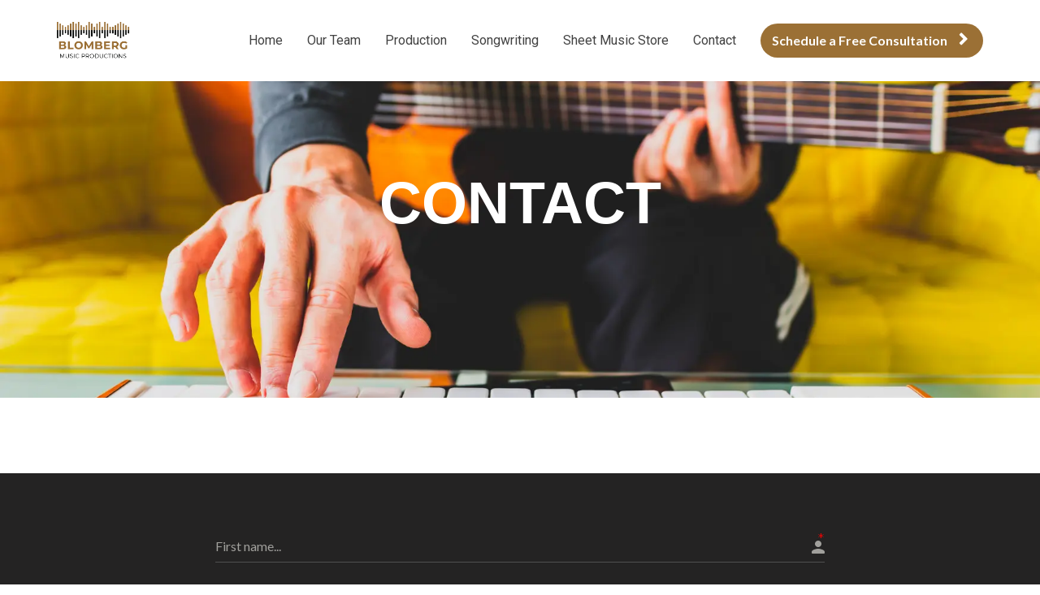

--- FILE ---
content_type: text/html; charset=UTF-8
request_url: https://www.blombergmusicproductions.com/Contact
body_size: 9211
content:
<!DOCTYPE html>
<html lang="en">
<head>
    <meta charset="UTF-8">
    <title>Our Team</title>
    <meta name="description" content="">
	<meta name="keywords" content="">
    <meta name="robots" content="index, follow">
    <link rel="shortcut icon" href="https://d11n7da8rpqbjy.cloudfront.net/blombergmusicpro/19151485_6089f4d71c6ca_BMP_Logo_1.png">
    <meta name="viewport" content="width=device-width, initial-scale=1.0">

    <meta name="author" content="">
    <meta property="og:title" content="">
    <meta property="og:description" content="">
    <meta property="og:image" content="">

    <!-- Font icons preconnect -->
    <link rel="preconnect" href="//app.kartra.com" crossorigin>
    <link rel="preconnect" href="//fonts.gstatic.com" crossorigin>
    <link rel="preconnect" href="//fonts.googleapis.com" crossorigin>
    <link rel="preconnect" href="//d2uolguxr56s4e.cloudfront.net" crossorigin>

    <link rel="dns-prefetch" href="//app.kartra.com">
    <link rel="dns-prefetch" href="//fonts.gstatic.com">
    <link rel="dns-prefetch" href="//fonts.googleapis.com">
    <link rel="dns-prefetch" href="//d2uolguxr56s4e.cloudfront.net">

    <!--
        Google fonts are computed and loaded on page build via save.js
        Individual stylesheets required are listed in /css/new/css/pages/skeleton.css
    -->

    <!--<link href="//d2uolguxr56s4e.cloudfront.net/internal/pages/css/skeleton.min.css" rel="stylesheet">-->
    <link type="text/css" rel="preload" href="https://fonts.googleapis.com/css?family=Roboto:300,300i,400,400i,600,600i,700,700i,900,900i|Lato:300,300i,400,400i,600,600i,700,700i,900,900i|Raleway:300,300i,400,400i,600,600i,700,700i,900,900i|Zilla+Slab:300,300i,400,400i,600,600i,700,700i,900,900i|Open+Sans:300,300i,400,400i,600,600i,700,700i,900,900i&display=swap" as="style" onload="this.onload=null;this.rel='stylesheet'"><link rel="stylesheet" href="//d2uolguxr56s4e.cloudfront.net/internal/pages/css/new_bootstrap.css">

    <link rel="preload" href="//d2uolguxr56s4e.cloudfront.net/internal/pages/css/kartra_components.css" as="style" onload="this.onload=null;this.rel='stylesheet'">
    <link rel="preload" href="//app.kartra.com/css/new/css/pages/font-awesome.css" as="style" onload="this.onload=null;this.rel='stylesheet'">

    <noscript>
        <link rel="stylesheet" href="//d2uolguxr56s4e.cloudfront.net/internal/pages/css/kartra_components.css">
        <link rel="stylesheet" href="//app.kartra.com/css/new/css/pages/font-awesome.css">
    <link type="text/css" rel="stylesheet" href="https://fonts.googleapis.com/css?family=Roboto:300,300i,400,400i,600,600i,700,700i,900,900i|Lato:300,300i,400,400i,600,600i,700,700i,900,900i|Raleway:300,300i,400,400i,600,600i,700,700i,900,900i|Zilla+Slab:300,300i,400,400i,600,600i,700,700i,900,900i|Open+Sans:300,300i,400,400i,600,600i,700,700i,900,900i&display=swap">
</noscript>
    
    <script>
        /*! loadCSS rel=preload polyfill. [c]2017 Filament Group, Inc. MIT License */
        (function(w){"use strict";if(!w.loadCSS){w.loadCSS=function(){}}var rp=loadCSS.relpreload={};rp.support=function(){var ret;try{ret=w.document.createElement("link").relList.supports("preload")}catch(e){ret=false}return function(){return ret}}();rp.bindMediaToggle=function(link){var finalMedia=link.media||"all";function enableStylesheet(){link.media=finalMedia}if(link.addEventListener){link.addEventListener("load",enableStylesheet)}else if(link.attachEvent){link.attachEvent("onload",enableStylesheet)}setTimeout(function(){link.rel="stylesheet";link.media="only x"});setTimeout(enableStylesheet,3e3)};rp.poly=function(){if(rp.support()){return}var links=w.document.getElementsByTagName("link");for(var i=0;i<links.length;i++){var link=links[i];if(link.rel==="preload"&&link.getAttribute("as")==="style"&&!link.getAttribute("data-loadcss")){link.setAttribute("data-loadcss",true);rp.bindMediaToggle(link)}}};if(!rp.support()){rp.poly();var run=w.setInterval(rp.poly,500);if(w.addEventListener){w.addEventListener("load",function(){rp.poly();w.clearInterval(run)})}else if(w.attachEvent){w.attachEvent("onload",function(){rp.poly();w.clearInterval(run)})}}if(typeof exports!=="undefined"){exports.loadCSS=loadCSS}else{w.loadCSS=loadCSS}})(typeof global!=="undefined"?global:this);

        window.global_id = 'sXBc20yJKMCp';
        window.secure_base_url = '//app.kartra.com/';
    </script>
    
    <!--headerIncludes-->
    <style>
    .overlay_builder {
        position: relative;
    }

    .kartra_optin_footer-poweredby > p {
        font-size: 12px;
        line-height: 130%;
        font-weight: 300;
        color: #333;
        margin-top: 0px;
        margin-bottom: 0px;
    }

	body.modal-open{
		overflow:hidden;
		overflow-x:;
	}

    
	#page_background_color
	{
		background-color:#ffffff;
	}
	body
	{
		background-color:#ffffff;
		
	}
	

    [data-effect] {
        visibility: hidden;
    }
    
    </style>
    <script>
        var google_analytics = null;
        
    </script>
    <script src="/js/build/front/pages/skeleton-above.js"></script>
<style id="pagesCustomCSS">.kartra_icon--giant.kartra_icon--negative-margin-left-big-tiny-important{
    margin-left: -15px !important;
}
.kartra_icon--negative-margin-left-like-tiny-important{
    margin-left: -7px !important;
}</style>
</head>
<body>

    <div style="height:0px;width:0px;opacity:0;position:fixed" class="js_kartra_trackable_object" data-kt-type="kartra_page_tracking" data-kt-value="sXBc20yJKMCp" data-kt-owner="8rx8aVBr">
    </div>
    <div id="page" class="page container-fluid">
        <div id="page_background_color" class="row">
<div class="content content--popup-overflow-visible dark" style="background-color: rgba(0, 0, 0, 0); padding: 0px;" id="_635a9ffedb61f">
        <div class="overflow_background_wrapper">
            <div class="background_changer background_changer--blur0" alt="" style="background-image: none; opacity: 1;"></div>
            <div class="background_changer_overlay" style="background-image: none;"></div>
        </div>
        <nav class="navbar navbar-inverse navbar-light navbar--md-sm-center">
            <div class="container nav-elem-wrapper nav-elem-wrapper--md-sm-flex nav-elem-wrapper--md-sm-vertical-center nav-elem-wrapper--md-sm-justify-content-space-between">
                <div class="navbar-header nav-elem-col">
                    <div data-component="image" href="javascript: void(0);">
                        <a href="https://app.kartra.com/redirect_to/?asset=page&amp;id=2pGXdFfCYsZa" class="toggle_pagelink" data-project-id="1" data-page-id="6" data-frame-id="_635a9ffedb61f" target="_parent"><picture><source type="image/webp" data-srcset="//d11n7da8rpqbjy.cloudfront.net/blombergmusicpro/19011415_1619192226eFVblumberg_logo.webp"></source><source type="image/png" data-srcset="//d11n7da8rpqbjy.cloudfront.net/blombergmusicpro/19011415_1619192226eFVblumberg_logo.png"></source><img class="kartra_image kartra_image--logo kartra_image--margin-bottom-none pull-left background_changer--blur0" src="[data-uri]" alt="" style="border-color: rgb(35, 82, 124); border-style: none; border-width: 0px; margin: 0px; opacity: 1; width: 89px; max-width: 100%; height: auto;" data-original="//d11n7da8rpqbjy.cloudfront.net/blombergmusicpro/19011415_1619192226eFVblumberg_logo.png"></picture></a>
                    </div>
                    <button type="button" class="navbar-toggle" data-toggle="collapse" data-target="#navbar_7r0ZhW1tfY" aria-expanded="true" aria-controls="navbar">
                        <span class="sr-only">Toggle navigation</span>
                        <span class="icon-bar"></span>
                        <span class="icon-bar"></span>
                        <span class="icon-bar"></span>
                    </button>
                </div>
                <div id="navbar_7r0ZhW1tfY" class="navbar-collapse nav-elem-col navbar-collapse--md-sm-padding-right-none js_kartra_component_holder collapse in" aria-expanded="true" style="">
                    <div class="navbar-collapse__inner navbar-collapse__inner--sm-padding-top-big-tiny navbar-collapse__inner--sm-padding-bottom-tiny navbar-collapse__inner--md-sm-vertical-center navbar-collapse__inner--md-sm-justify-content-end js_kartra_component_holder">
                        <ul class="nav navbar-nav navbar-right navbar-nav--md-padding-top-bottom-special-medium navbar-nav--sm-padding-top-bottom-big-tiny">
                            <li class="propClone">
                                <a class="nav__link--style-dark nav__link--style-one toggle_pagelink" href="https://app.kartra.com/redirect_to/?asset=page&amp;id=2pGXdFfCYsZa" data-color="rgb(66, 66, 66)" data-frame-id="_635a9ffedb61f" onmouseover="this.style.color='rgb(66, 66, 66)';" onmouseout="this.style.color='rgb(66, 66, 66)';" data-project-id="1" data-page-id="6" style="color: rgb(66, 66, 66); font-weight: 400; font-family: Roboto;" target="_parent">Home</a>
                            </li>
                            <li class="propClone">
                                <a class="nav__link--style-dark nav__link--style-one toggle_pagelink" href="https://app.kartra.com/redirect_to/?asset=page&amp;id=QcM56YEIp1Za" data-color="rgb(66, 66, 66)" data-frame-id="_635a9ffedb61f" onmouseover="this.style.color='rgba(0, 0, 0, 0.6)';" onmouseout="this.style.color='rgb(66, 66, 66)';" style="color: rgb(66, 66, 66); font-weight: 400; font-family: Roboto;" data-project-id="1" data-page-id="8" target="_parent">Our Team</a>
                            </li>
                            <li class="propClone">
                                <a class="nav__link--style-dark nav__link--style-one toggle_pagelink" href="https://app.kartra.com/redirect_to/?asset=page&amp;id=lReUDcpOs1Cp" data-color="rgb(66, 66, 66)" data-frame-id="_635a9ffedb61f" onmouseover="this.style.color='rgba(0, 0, 0, 0.6)';" onmouseout="this.style.color='rgb(66, 66, 66)';" style="color: rgb(66, 66, 66); font-weight: 400; font-family: Roboto;" data-project-id="1" data-page-id="9" target="_parent">Production</a>
                            </li>
<li class="propClone">
                                <a class="nav__link--style-dark nav__link--style-one toggle_pagelink" href="https://app.kartra.com/redirect_to/?asset=page&amp;id=Z8f97J3Uwu9c" data-color="rgb(66, 66, 66)" data-frame-id="_635a9ffedb61f" onmouseover="this.style.color='rgba(46, 46, 46, 0.83)';" onmouseout="this.style.color='rgb(66, 66, 66)';" style="color: rgb(66, 66, 66); font-weight: 400; font-family: Roboto;" target="_blank" data-project-id="2" data-page-id="207">Songwriting</a>
                            </li>
                            <li class="propClone">
                                <a class="nav__link--style-dark nav__link--style-one toggle_pagelink" href="https://app.kartra.com/redirect_to/?asset=page&amp;id=jg65S7flhXXc" data-color="rgb(66, 66, 66)" data-frame-id="_635a9ffedb61f" onmouseover="this.style.color='rgb(66, 66, 66)';" onmouseout="this.style.color='rgb(66, 66, 66)';" style="color: rgb(66, 66, 66); font-weight: 400; font-family: Roboto;" data-project-id="1" data-page-id="12" target="_parent">Sheet Music Store</a>
                            </li>
                            <li class="propClone">
                                <a class="nav__link--style-dark nav__link--style-one toggle_pagelink" href="https://app.kartra.com/redirect_to/?asset=page&amp;id=sXBc20yJKMCp" data-color="rgb(66, 66, 66)" data-frame-id="_635a9ffedb61f" onmouseover="this.style.color='rgba(0, 0, 0, 0.6)';" onmouseout="this.style.color='rgb(66, 66, 66)';" style="color: rgb(66, 66, 66); font-weight: 400; font-family: Roboto;" data-project-id="1" data-page-id="11" target="_parent">Contact</a>
                            </li>
                            
                        </ul>
                        <div class="inline_elements_wrapper pull-right xs-pull-center inline_elements_wrapper--last-child-margin-bottom-none inline_elements_wrapper--md-sm-margin-left-small inline_elements_wrapper--xs-margin-top-big-tiny" style="justify-content: center;">
                            
                            <div data-component="button" style="width: auto;">
                                <a href="https://app.kartra.com/redirect_to/?asset=page&amp;id=3dhIC9qOTorK" class="kartra_button1 kartra_button1--light-gold kartra_button1--light-black-color kartra_button1--icon-right kartra_button1--md-sm-margin-top-extra-small kartra_button1--solid kartra_button1--small kartra_button1--rounded pull-center toggle_pagelink" style="font-weight: 700; background-color: rgb(155, 112, 53); color: rgb(255, 255, 255); margin: 20px auto; font-family: Lato;" data-frame-id="_635a9ffedb61f" data-project-id="1" data-page-id="206" target="_parent">Schedule a Free Consultation<span class="kartra_icon__icon fa fa-chevron-right" style="color: rgb(255, 255, 255); border-color: rgb(255, 255, 255); font-weight: 700;"></span></a>
                            </div>
                        </div>
                    </div>
                </div>
                <!--/.nav-collapse -->
            </div>
        </nav>
    </div>
<div class="content" style="padding: 100px 0px; background-color: rgba(36, 35, 35, 0.53);" id="_05706v3hf">
                <div class="background_changer background_changer--blur0 js-bg-next-gen" alt="" style="opacity: 1;" data-bg='url("//d11n7da8rpqbjy.cloudfront.net/blombergmusicpro/15102896_1606928238686Cream_and_Pink_Makeup_Artist___Stylist_Portfolio_Website_7.png")'></div>
                <div class="background_changer_overlay" style="background-image: none;"></div>
                <div class="container"><div class="row" data-component="grid"><div class="col-md-12"><div class="js_kartra_component_holder">
<div data-component="text"><div class="kartra_text" style="position: relative;">
<p style="text-align: center; font-size: 2.66rem;"><font face="helvetica"><span style="color: rgb(255, 255, 255); font-size: 2.66rem;"><b><span style="color: rgb(255, 255, 255); font-size: 2.66rem;">CONTACT</span></b></span></font></p>

<p style="text-align: center; font-size: 2.66rem;"> </p>

<p style="text-align: center; font-size: 2.66rem;"> </p>

<p style="text-align: center; font-size: 2.66rem;"> </p>
</div></div>


</div></div></div></div>
            </div>
<div class="content content--padding-large content--padding-bottom-none" style="background-color: rgb(255, 255, 255); padding: 50px 0px 0px;" id="_29i346wjg">
        <div class="background_changer background_changer--blur0" alt="" style="background-image: none; opacity: 1;"></div>
        <div class="background_changer_overlay" style="background-image: none;"></div>
        <div>
            <div>
                <div class="container">
                    
                <div class="row" data-component="grid"><div class="col-md-12"><div class="js_kartra_component_holder"><div data-component="text"><div class="kartra_text" style="position: relative;">
<p style="text-align: center; font-size: 1.6rem;"><font face="helvetica"> </font></p>
</div></div></div></div></div>
</div>
            </div>
            <div>
                <div class="row row--equal row--margin-left-right-none" data-component="grid">
                    <div class="col-md-12 column--md-padding-top-medium column--md-padding-bottom-large" style="margin-top: 0px; margin-bottom: 0px; padding: 50px 15px 100px;" id="3e6Co8M6gd">
                        <div style="background-color: rgb(36, 35, 35); border-radius: 0px; border-color: rgb(51, 51, 51); border-style: none; border-width: 0px; background-image: none; opacity: 1;" class="background-item background_changer--blur0" alt=""></div>
                        <div class="js_kartra_component_holder">
                            <div>
                                <div class="container">
                                    <div class="row" data-component="grid">
                                        <div class="col-md-8 col-md-offset-2">
                                            <div class="js_kartra_component_holder">
                                                <div data-component="optin">
                                                    <div class="optin_block_form_25 leads_capture kartra_optin_input_btn--shadow-02">
                                                        <div class="leads-form kartra_page_optin_form">
                                                            <div class="kartra_optin_wrapper form_class_vAa6FtYJEbdT form_class_i6xFAVD5oqCp">
                                                                <form action="https://app.kartra.com//process/add_lead/i6xFAVD5oqCp" data-input-class="kartra_optin_input_small" data-submit-bg="rgb(154, 110, 50)" data-submit-color="rgb(255, 255, 255)" data-submit-type="Solid" data-submit-bold="400" data-submit-size="kartra_btn_giant" data-submit-shadow="btn_shadow_small" data-submit-corners="Squared" class="filled_optin unique_class__81jnk33bt form_class_vAa6FtYJEbdT js_kartra_trackable_object form_class_i6xFAVD5oqCp" data-optin-id="i6xFAVD5oqCp" data-domain="https://app.kartra.com/" data-field-style="line" data-field-bg="" data-field-color="rgb(216, 215, 210)" data-text-color="" data-display-icons="true" data-submit-text="Submit" target="_top" method="POST" data-kt-type="optin" data-kt-value="i6xFAVD5oqCp" data-kt-owner="8rx8aVBr" style="margin-top: 0px; margin-bottom: 0px;">
<div class="kartra_optin_r">
<style>div[class*="leads_capture"] .kartra_page_optin_form .unique_class__81jnk33bt .kartra_optin_tnc-form button.btn.dropdown-toggle,div[class*="leads_capture"] .kartra_page_optin_form  .unique_class__81jnk33bt .kartra_optin_cg button.btn.dropdown-toggle{border-bottom-color:;color:rgb(216, 215, 210) !important;}.unique_class__81jnk33bt .kartra_optin_i {color:rgb(216, 215, 210) !important;}.unique_class__81jnk33bt .kartra_optin_clabel {color: !important;}.unique_class__81jnk33bt  ::-webkit-input-placeholder {color: rgb(216, 215, 210)!important; opacity:0.7;}.unique_class__81jnk33bt ::-moz-placeholder {color: rgb(216, 215, 210)!important; opacity:0.7;}.unique_class__81jnk33bt :-ms-input-placeholder {color: rgb(216, 215, 210)!important; opacity:0.7;}.unique_class__81jnk33bt :-moz-placeholder {color: rgb(216, 215, 210)!important; opacity:0.7;}div[class*="leads_capture"] .kartra_page_optin_form .kartra_optin_wrapper .unique_class__81jnk33bt input[type=radio]+small, div[class*="leads_capture"] .kartra_page_optin_form .kartra_optin_wrapper .unique_class__81jnk33bt input[type=checkbox] + small { border-color:; background-color:transparent;}</style>
<div class="kartra_optin_c1">
<div class="kartra_optin_cg"><div class="kartra_optin_controls kartra_optin_input_small kartra_optin_input_bottom_border kartra_optin_icon">
<i class="kartra_optin_i kartraico-person" style="color: rgb(216, 215, 210);"></i><div class="kartra_optin_asterisk"></div>
<input type="text" placeholder="First name..." class="required_i6xFAVD5oqCp js_kartra_santitation kartra_optin_ti" name="first_name" data-santitation-type="front_name" style="color: rgb(216, 215, 210);">
</div></div>
<div class="kartra_optin_cg"><div class="kartra_optin_controls kartra_optin_input_small kartra_optin_input_bottom_border kartra_optin_icon">
<i class="kartra_optin_i kartraico-person" style="color: rgb(216, 215, 210);"></i><input type="text" placeholder="Last name..." name="last_name" class="js_kartra_santitation kartra_optin_ti" data-santitation-type="front_name" style="color: rgb(216, 215, 210);">
</div></div>
<div class="kartra_optin_cg"><div class="kartra_optin_controls kartra_optin_input_small kartra_optin_input_bottom_border kartra_optin_icon">
<i class="kartra_optin_i kartraico-email" style="color: rgb(216, 215, 210);"></i><div class="kartra_optin_asterisk"></div>
<input type="text" placeholder="Email address..." class="required_i6xFAVD5oqCp js_kartra_santitation kartra_optin_ti" name="email" data-santitation-type="email" style="color: rgb(216, 215, 210);">
</div></div>
<div class="kartra_optin_cg"><div class="kartra_optin_controls kartra_optin_input_small kartra_optin_input_bottom_border kartra_optin_icon">
<i class="kartra_optin_i kartraico-phone_iphone" style="color: rgb(216, 215, 210);"></i><input type="text" placeholder="Phone number..." name="phone" class="js_kartra_santitation kartra_optin_ti" data-santitation-type="phone_number" style="color: rgb(216, 215, 210);">
</div></div>
<div class="kartra_optin_cg"><div class="kartra_optin_controls kartra_optin_input_small kartra_optin_input_bottom_border kartra_optin_icon">
<i class="kartra_optin_i kartraico-edit" style="color: rgb(216, 215, 210);"></i><div class="kartra_optin_asterisk"></div>
<textarea placeholder="Tell us what's on your mind..." class="required_i6xFAVD5oqCp kartra_optin_ti" name="custom_2" style="color: rgb(216, 215, 210);"></textarea>
</div></div>
<div class="kartra_optin_cg"><div class="kartra_optin_controls kartra_optin_input_small kartra_optin_icon kartra_optin_input_bottom_border">
<div class="kartra_optin_asterisk"></div>
<div class="kartra_captcha js_kartra_captcha"><svg version="1.1" xmlns="http://www.w3.org/2000/svg" viewbox="13 111 132 50" height="100%" preserveaspectratio="xMidYMid"><rect fill="url(#effect68e3dc94857cc68)" width="100%" height="100%" x="13" y="111.5"></rect><pattern id="effect68e3dc94857cc68" patternunits="userSpaceOnUse" width="11" height="11"><line class="captcha_stroke" stroke="rgb(216, 215, 210)" stroke-width="3" x1="0" y1="0" x2="11" y2="11"></line></pattern><path fill="rgb(216, 215, 210)" d="M25.1337890625,142.8720703125l6.54296875-20.2880859375l4.6142578125,0l-9.47265625,26.416015625l-3.4423828125,0l-9.5703125-26.416015625l4.6142578125,0z M63.1220703125,115.9921875l-14.7216796875,33.0078125l-4.736328125,0l14.6728515625-31.8359375l-19.23828125,0l0-3.7109375l24.0234375,0l0,2.5390625z M72.9853515625,122.583984375l0.146484375,3.3203125q3.02734375-3.80859375,7.91015625-3.80859375q8.3740234375,0,8.447265625,9.4482421875l0,17.4560546875l-4.5166015625,0l0-17.48046875q-0.0244140625-2.8564453125-1.30615234375-4.2236328125t-3.99169921875-1.3671875q-2.197265625,0-3.857421875,1.171875t-2.587890625,3.076171875l0,18.8232421875l-4.5166015625,0l0-26.416015625l4.2724609375,0z M100.548828125,145.3134765625l15.4541015625,0l0,3.6865234375l-20.9716796875,0l0-3.3203125l14.5751953125-19.3603515625l-14.35546875,0l0-3.7353515625l20.01953125,0l0,3.1982421875z M122.6923828125,131.177734375l1.806640625-17.724609375l18.212890625,0l0,4.1748046875l-14.3798828125,0l-1.07421875,9.6923828125q2.6123046875-1.5380859375,5.9326171875-1.5380859375q4.8583984375,0,7.71484375,3.21044921875t2.8564453125,8.67919921875q0,5.4931640625-2.96630859375,8.65478515625t-8.28857421875,3.16162109375q-4.7119140625,0-7.6904296875-2.6123046875t-3.3935546875-7.2265625l4.2724609375,0q0.4150390625,3.0517578125,2.1728515625,4.60205078125t4.638671875,1.55029296875q3.1494140625,0,4.94384765625-2.1484375t1.79443359375-5.9326171875q0-3.564453125-1.94091796875-5.72509765625t-5.16357421875-2.16064453125q-2.9541015625,0-4.638671875,1.2939453125l-1.1962890625,0.9765625z"></path></svg></div>
<input class="kartra_optin_ti required_i6xFAVD5oqCp" type="text" name="captcha" placeholder="Retype the code..." maxlength="5" style="color: rgb(216, 215, 210);"><input type="hidden" value="69bd7ec2a0577bebe990fc84d913ca28aa7ccd1d0b5f0500ccc4ad32bf83a84c0975a24d192ba756a363e148df6a6bdd81945da58e6bd25f8a537a53b4a93bcameJ1WwgQpPbQreNDuAajW5YLyAg4kitWvN2n46W+HfMrfh3mjCGgOzRwLG+BRfeY" name="captcha_patterns_id">
</div></div>
<div class="kartra_optin_cg">
<div class="js_gdpr_wrapper clearfix kartra_optin_gdpr_wrppr" style="">
    <div class="gdpr_communications js_gdpr_communications kartra_optin_cg kartra_optin_gdpr_terms">
        <div class="kartra-optin-checkbox">
            <label class="kartra_optin_field-label kartra-optin-checkbox">
                <input name="gdpr_communications" type="checkbox" class="js_gdpr_communications_check" value="1">
                
                <small></small>
                
                
                <span class="js_gdpr_label_communications">I would like to receive future communications</span>
            </label>
        </div>
    </div>
    <div class="gdpr_terms js_gdpr_terms kartra_optin_cg kartra_optin_gdpr_terms">
        <div class="kartra-optin-checkbox">
            <label class="kartra_optin_field-label kartra-optin-checkbox">
                <input name="gdpr_terms" type="checkbox" class="js_gdpr_terms_check" value="1">
                
                <small></small>
                
                
                <span class="js_gdpr_label_terms">I agree to the GDPR Terms &amp; Conditions</span><!--
                --><button type="button" class="kartra_gdpr_popover_button js_gdpr_button_popover_trigger js_theme_border">
                    <i class="kartraico-info_letter js_kartra_popover_trigger js_kartra_popover_gdpr_trigger" data-popover="js_kartra_gdpr_popover"></i>
                </button>
            </label>
        </div>
        <div class="js_kartra_gdpr_popover js_kartra_popover kartra_optin_gdpr_terms_offer" style="display: none;">
            <div class="kartra_optin_popover">
                <div class="kartra_optin_popover-content kartra_optin_popover-content-npadding">
                    <span class="js_gdpr_terms_text">I confirm that I am at least 16 years of age or older<br>
<br>
I have read and accept any EULA, Terms and Conditions, Acceptable Use Policy, and/or Data Processing Addendum which has been provided to me in connection with the software, products and/or services. <br>
<br>
I have been fully informed and consent to the collection and use of my personal data for any purpose in connection with the software, products and/or services. <br>
<br>
I understand that certain data, including personal data, must be collected or processed in order for you to provide any products or services I have requested or contracted for.  I understand that in some cases it may be required to use cookies or similar tracking to provide those products or services.. <br>
<br>
I understand that I have the right to request access annually to any personal data you have obtained or collected regarding me. You have agreed to provide me with a record of my personal data in a readable format. <br>
<br>
I also understand that I can revoke my consent and that I have the right to be forgotten. If I revoke my consent you will stop collecting or processing my personal data. I understand that if I revoke my consent, you may be unable to provide contracted products or services to me, and I can not hold you responsible for that. <br>
<br>
Likewise, if I properly request to be forgotten, you will delete the data you have for me, or make it inaccessible. I also understand that if there is a dispute regarding my personal data, I can contact someone who is responsible for handling data-related concerns. If we are unable to resolve any issue, you will provide an independent service to arbitrate a resolution. If I have any questions regarding my rights or privacy, I can contact the email address provided.</span>
                </div>
                <button type="button" class="js_gdpr_popover_close kartra_optin_popover-close js_utility_popover_close">
                    <i class="kartraico-clear"></i>
                </button>
            </div>
        </div>
    </div>                              
</div>
<button type="submit" class="kartra_optin_submit_btn kartra_optin_btn_block kartra_optin_btn_small submit_button_i6xFAVD5oqCp btn_shadow_small" style="background-color: rgb(154, 110, 50); color: rgb(255, 255, 255); font-weight: 400;" disabled>Submit</button>
</div>
</div>
<input type="text" name="aaddress_url" class="" value="" placeholder="" aria-hidden="true" tabindex="-1" style="display: none; position: absolute; left: -9999px;">
</div>
<input type="hidden" name="referrer" value="https://app.kartra.com/pages/sites/getframe/10667"><input type="hidden" name="kuid" value="2621b56f-75de-437a-8098-97f07c23732d-1759761863">
</form>
                                                            </div>
                                                        </div>
                                                    </div>
                                                </div>
                                            </div>
                                        </div>
                                    </div>
                                </div>
                            </div>
                        </div>
                    </div>
                </div>
            </div>
        </div>
    </div>
<div class="content content--padding-medium light" style="background-color: rgb(51, 51, 51); padding: 55px 0px 30px;" id="_62f1450054ec3">
                <div class="background_changer background_changer--blur0" alt="" style="background-image: none; opacity: 1;"></div>
                <div class="background_changer_overlay" style="background-image: none;"></div>
                <div class="container">
                    <div class="row" data-component="grid">
<div class="col-md-6"><div class="js_kartra_component_holder"><div class="kartra_element_bg kartra_element_bg--padding-extra-small kartra_element_bg--margin-bottom-special-medium js_kartra_component_holder" data-component="bundle" style="margin-top: 0px; margin-bottom: 30px; padding: 20px;" id="9UuG3JQjhq_D0fMGjR0Fe">
                                    <div style="background-color: rgb(51, 51, 51); border-width: 2px; border-style: solid; border-color: rgb(245, 245, 245); border-radius: 12px; background-image: none; opacity: 1;" class="background-item background-item--rounded-special-small background_changer--blur0" alt=""></div>
                                    <div data-component="icon" href="javascript: void(0);">
                                        <div class="kartra_icon kartra_icon--center kartra_icon--hover-opacity-medium kartra_icon--turquoise-green kartra_icon--margin-bottom-extra-small kartra_icon--large" style="background-color: rgba(0, 0, 0, 0); margin: 0px auto 20px;">
                                            <span style="color: rgb(245, 245, 245);" class="kartra_icon__icon fa fa-map-marker"></span>
                                        </div>
                                    </div>
                                    <div data-component="text">
                                        <div class="kartra_text kartra_text--text-center kartra_text--extra-small kartra_text--font-weight-medium kartra_text--white kartra_text--open-sans-font" style="position: relative;">
<p>Provo, UT</p>
</div>
                                    </div>
                                </div></div></div>
<div class="col-md-6"><div class="js_kartra_component_holder"><div class="kartra_element_bg kartra_element_bg--padding-extra-small kartra_element_bg--margin-bottom-special-medium js_kartra_component_holder" data-component="bundle" style="margin-top: 0px; margin-bottom: 30px; padding: 20px;" id="H3zoEC6wkS_zACfPVmyCV">
                                    <div style="background-color: rgba(51, 51, 51, 0.157); border-width: 2px; border-style: solid; border-color: rgb(245, 245, 245); border-radius: 10px; background-image: none; opacity: 1;" class="background-item background-item--rounded-special-small background_changer--blur0" alt=""></div>
                                    <div data-component="icon" href="javascript: void(0);">
                                        <div class="kartra_icon kartra_icon--center kartra_icon--hover-opacity-medium kartra_icon--blue kartra_icon--margin-bottom-extra-small kartra_icon--large" style="background-color: rgba(0, 0, 0, 0); margin: 0px auto 20px;">
                                            <span style="color: rgb(245, 245, 245);" class="kartra_icon__icon fa fa-envelope-o"></span>
                                        </div>
                                    </div>
<div data-component="text" id="rC2crrXH2V">
                                        <div class="kartra_text kartra_text--text-center kartra_text--extra-small kartra_text--font-weight-medium kartra_text--white kartra_text--open-sans-font" style="position: relative;" aria-controls="cke_61" aria-activedescendant="" aria-autocomplete="list" aria-expanded="false">
<p style="font-size: 0.65rem;"><span style="font-size:0.65rem;">office@blombergmusicproductions.com</span></p>
</div>
                                    </div>
                                    
                                </div></div></div>
</div>
                    <div class="row row--equal" data-component="grid">
                        <div class="col-md-6 column--vertical-center">
                            <div class="js_kartra_component_holder">
                                <div data-component="text">
                                    <div class="kartra_text kartra_text--open-sans-font kartra_text--font-weight-regular kartra_text--white-dim-grey kartra_text--sm-text-center" style="position: relative;">
<p>Copyright © 2021 <strong>Blomberg Music Productions</strong> All rights reserved.</p>
</div>
                                </div>
                            </div>
                        </div>
                        <div class="col-md-6 column--vertical-center">
                            <div class="js_kartra_component_holder">
                                <div class="social_icons_wrapper social_icons_wrapper--flex social_icons_wrapper--align-right social_icons_wrapper--sm-align-center social_icons_wrapper--margin-bottom-special-medium social_icons_wrapper--negative-margin-left-right-extra-tiny" data-component="bundle">
                                    <div data-component="icon">
                                        <a href="https://www.facebook.com/blombergmusicproductions" class="toggle_pagelink" target="_blank" data-frame-id="_62f1450054ec3"><div class="kartra_icon kartra_icon--margin-left-right-extra-tiny kartra_icon--hover-opacity-medium kartra_icon--dark-grey kartra_icon--medium" style="background-color: rgba(0, 0, 0, 0); margin: 0px auto;">
                                            <span style="color: rgb(158, 158, 158);" class="kartra_icon__icon fa fa-facebook"></span>
                                        </div></a>                                            
                                    </div>
                                    
                                    <div data-component="icon">
                                        <a href="https://www.linkedin.com/in/daniel-blomberg-1618b97" class="toggle_pagelink" target="_blank" data-frame-id="_62f1450054ec3"><div class="kartra_icon kartra_icon--margin-left-right-extra-tiny kartra_icon--hover-opacity-medium kartra_icon--dark-grey kartra_icon--medium" style="background-color: rgba(0, 0, 0, 0); margin: 0px auto;">
                                            <span class="kartra_icon__icon fa fa-linkedin" style="color: rgb(158, 158, 158);"></span>
                                        </div></a>                                            
                                    </div>
                                    <div data-component="icon">
                                        <a href="https://www.instagram.com/blombergmusicproductions/" class="toggle_pagelink" target="_blank" data-frame-id="_62f1450054ec3"><div class="kartra_icon kartra_icon--margin-left-right-extra-tiny kartra_icon--hover-opacity-medium kartra_icon--dark-grey kartra_icon--medium" style="background-color: rgba(0, 0, 0, 0); margin: 0px auto;">
                                            <span style="color: rgb(158, 158, 158);" class="kartra_icon__icon fa fa-instagram"></span>
                                        </div></a>                                            
                                    </div>                                
                                </div>
                            </div>
                        </div>
                    </div>
                </div>
            </div>
</div>
    <script async defer src="https://app.kartra.com/js/build/front/pages/optin.js"></script>
</div>
<!-- /#page -->
    <div style="height:0px;width:0px;opacity:0;position:fixed">
        
    </div>
    <div style="height:0px;width:0px;opacity:0;position:fixed">
        
    </div>

    <!-- Load JS here for greater good =============================-->
    <script src="/js/build/front/pages/skeleton-immediate.js"></script>
    <script src="/js/build/front/pages/skeleton-below.js" async defer></script>
    <script src="//app.kartra.com/resources/js/analytics/8rx8aVBr" async defer></script>
    <script src="//app.kartra.com/resources/js/page_check?page_id=sXBc20yJKMCp" async defer></script>
    <script>
    if (typeof window['jQuery'] !== 'undefined') {
        window.jsVars = {"vendor_time_format":"12h","subaccountAccess":true,"page_title":"Our Team","page_description":"","page_keywords":"","page_robots":"index, follow","secure_base_url":"\/\/app.kartra.com\/","global_id":"sXBc20yJKMCp"};
        window.global_id = 'sXBc20yJKMCp';
        window.secure_base_url = '//app.kartra.com/';

        window.parent.postMessage({
            title: window.jsVars.page_title,
            description: window.jsVars.page_description,
            keywords: window.jsVars.page_keywords,
            robots: window.jsVars.page_robots,
            domain: 'app.kartra.com'
        }, '*');

        // trigger the analytics on modal shown
        jQuery(window).on('shown.bs.modal', function(e) {
            if (typeof e.target !== 'undefined') {
                var modalClass = e.target.className;
                if (modalClass !== '') {
                    var modalElements = document.getElementsByClassName(modalClass);
                    if (typeof modalElements[0] !== 'undefined') {
                        var event = new Event('kartra_show_hidden_asset');
                        modalElements[0].dispatchEvent(event);
                    }
                }
            }
        });

        if( typeof Porthole !== 'undefined' ) {
            //domainn is a separate variable to domain
            windowProxy= new Porthole.WindowProxy('//blombergmusicpro.kartra.com/front/deal/proxy');
        }
    }
    </script>
    <footer>
        <div style="height:0px;width:0px;opacity:0;position:fixed">
            
        </div>
    </footer>
    <!-- GDPR cookie BANNER -->
<div class="gdpr_flapjack_banner js_gdpr_flapjack_banner lang-var-{language_code}" style="display: none;">
    <button type="button" class="gdpr-uncollapse-button js_show_gdpr_banner">
        {:lang_general_banner_cookies}
    </button>
    <div class="container">
        <div class="row">
            <div class="col-12">
                <div class="grid-gdpr-banner">
                    <div>
                        <div class="js_gdrp_cookie_banner_text gdpr-text">
                            <div>
                                <div>
                                    {:lang_general_banner_cookie_disclaimer}
                                    <div class="gdpr-links">
                                        <a href="https://home.kartra.com/privacypolicy" target="_blank" class="">
                                            {:lang_general_banner_cookie_cookie}
                                        </a>
                                        <span></span>
                                        <a href="https://kartra.com/privacy-policy/" target="_blank" class="">
                                            {:lang_general_banner_kartra_cookie}
                                        </a>
                                    </div>
                                </div>
                                <div class="gdpr_link_wrapper">
                                    <a href="https://home.kartra.com/privacypolicy" target="_blank" class="js_gdpr_button">
                                        {:lang_general_banner_cookie_privacy}
                                    </a>
                                </div>
                            </div>
                        </div>
                    </div>
                    <div class="gdpr_button_block">
                        <div>
                            <button class="gdpr_decline_optional js_gdpr_accept" type="button" data-accept="required" data-type="kartra_page" data-type-id="11" data-type-owner="8rx8aVBr">
                                {:lang_general_banner_cookie_only_essential}
                            </button>
                        </div>
                        <div>
                            <button class="gdpr_accept_all js_gdpr_accept" type="button" data-accept="all" data-type="kartra_page" data-type-id="11" data-type-owner="8rx8aVBr">
                                {:lang_general_banner_cookie_accept_all}
                            </button>
                        </div>
                    </div>
                    <div class="powered-by-text">
                        {:lang_general_powered_by} KARTRA
                    </div>
                </div>
            </div>
        </div>
    </div>
</div>
<!--// GDPR cookie BANNER -->  

    <script src="//app.kartra.com/resources/js/kartra_embed_wild_card?type=kartra_page&amp;owner=8rx8aVBr"></script>
</body>
</html>


--- FILE ---
content_type: application/javascript; charset=UTF-8
request_url: https://app.kartra.com/resources/js/optin_fill_in?optin=i6xFAVD5oqCp&kuid=856c2992-4bb2-4803-a782-f38e555f1f76-1766536641
body_size: 2015
content:
var fields_to_fill = {"first_name":"","last_name":"","email":"","phone":""};
var form_class = 'form_class_i6xFAVD5oqCp';
var $captchaTemplate = '<div class="kartra_captcha js_kartra_captcha" style="height: 40px;">    <?xml version="1.0"?><svg version="1.1" xmlns="http://www.w3.org/2000/svg" viewBox="-5 90 122 50" height="100%" preserveAspectRatio="xMidYMid"><rect fill="url(#effect694b35c312d59)" width="100%" height="100%" x="-5" y="90.5"/><pattern id="effect694b35c312d59" patternUnits="userSpaceOnUse" width="11" height="11"><line class="captcha_stroke" stroke="#000000" stroke-width="3" x1="0" y1="0" x2="11" y2="11"/></pattern><path fill="#000000" d="M9.3798828125,128.48828125q-5.37109375,0-8.740234375-3.52783203125t-3.369140625-9.43603515625l0-0.830078125q0-3.9306640625,1.50146484375-7.01904296875t4.19921875-4.833984375t5.84716796875-1.74560546875q5.1513671875,0,8.0078125,3.3935546875t2.8564453125,9.716796875l0,1.8798828125l-17.8955078125,0q0.09765625,3.90625,2.28271484375,6.31103515625t5.55419921875,2.40478515625q2.392578125,0,4.052734375-0.9765625t2.9052734375-2.587890625l2.7587890625,2.1484375q-3.3203125,5.1025390625-9.9609375,5.1025390625z M8.818359375,104.806640625q-2.734375,0-4.58984375,1.98974609375t-2.294921875,5.57861328125l13.232421875,0l0-0.341796875q-0.1953125-3.4423828125-1.85546875-5.33447265625t-4.4921875-1.89208984375z M47.2705078125,115.0849609375q0,6.0546875-2.783203125,9.72900390625t-7.470703125,3.67431640625q-5.0048828125,0-7.7392578125-3.5400390625l-0.2197265625,3.0517578125l-4.150390625,0l0-37.5l4.5166015625,0l0,13.9892578125q2.734375-3.3935546875,7.5439453125-3.3935546875t7.55615234375,3.6376953125t2.74658203125,9.9609375l0,0.390625z M42.75390625,114.572265625q0-4.6142578125-1.7822265625-7.12890625t-5.126953125-2.5146484375q-4.4677734375,0-6.4208984375,4.150390625l0,11.42578125q2.0751953125,4.150390625,6.4697265625,4.150390625q3.2470703125,0,5.0537109375-2.5146484375t1.806640625-7.568359375z M57.6220703125,101.583984375l0,29.4677734375q0,7.6171875-6.9091796875,7.6171875q-1.4892578125,0-2.7587890625-0.439453125l0-3.61328125q0.78125,0.1953125,2.05078125,0.1953125q1.513671875,0,2.30712890625-0.81787109375t0.79345703125-2.84423828125l0-29.5654296875l4.5166015625,0z M52.6416015625,94.5771484375q0-1.07421875,0.67138671875-1.84326171875t1.96533203125-0.76904296875q1.318359375,0,2.001953125,0.7568359375t0.68359375,1.85546875t-0.68359375,1.8310546875t-2.001953125,0.732421875t-1.9775390625-0.732421875t-0.6591796875-1.8310546875z M86.7236328125,112.8388671875q0,7.9345703125-2.7099609375,11.7919921875t-8.4716796875,3.857421875q-5.6884765625,0-8.4228515625-3.77197265625t-2.83203125-11.26708984375l0-6.0302734375q0-7.8369140625,2.7099609375-11.6455078125t8.49609375-3.80859375q5.7373046875,0,8.447265625,3.67431640625t2.783203125,11.34033203125l0,5.859375z M82.20703125,106.662109375q0-5.7373046875-1.611328125-8.36181640625t-5.1025390625-2.62451171875q-3.466796875,0-5.0537109375,2.6123046875t-1.6357421875,8.0322265625l0,7.2265625q0,5.76171875,1.67236328125,8.50830078125t5.06591796875,2.74658203125q3.3447265625,0,4.96826171875-2.587890625t1.69677734375-8.154296875l0-7.3974609375z M107.353515625,128l-4.541015625,0l0-30.1025390625l-9.1064453125,3.3447265625l0-4.1015625l12.939453125-4.8583984375l0.7080078125,0l0,35.7177734375z"/></svg></div><input type="text" maxlength="5" class="js_kartra_santitation" data-santitation-type="letters_numbers_no_space" placeholder="Retype the code..." name="captcha" value="" ><input type="hidden" name="captcha_patterns_id" value="fb93cb388ed690166888d9cf8b47e49bf132e13f4de43e6ffc0548d65f41cc7db1f05b1e5879ef82a913f2464aecf02c434983ffc6b92e898ee0c048e0b7eeabxIP3wIWwkDIqsrPbDPZWhzW0INbL8jS9BoV+1+HGpEoYVrqyUfWnvupqMPpCv5gC"/>';

var kartra_prefill_optin = function (form_hashed_id) {
	jQuery("form.form_class_" + form_hashed_id + " input").each(function(){
		if(typeof fields_to_fill[jQuery(this).attr("name")] !== 'undefined') {
			jQuery(this).val(fields_to_fill[jQuery(this).attr("name")]);
		}
	});
	jQuery("form.form_class_" + form_hashed_id + " select").each(function(){
		if(typeof fields_to_fill[jQuery(this).attr("name")] !== 'undefined') {
			try {
                jQuery(this).val(fields_to_fill[jQuery(this).attr("name")]);
				jQuery('[value="' + fields_to_fill[jQuery(this).attr("name")] + '"]', this).prop('selected', true);

				if (/Android|webOS|iPhone|iPad|iPod|BlackBerry/i.test(navigator.userAgent)) {
		            jQuery("[name='"+jQuery(this).attr("name")+"']").selectpicker('mobile');
		        }
		        jQuery("[name='"+jQuery(this).attr("name")+"']").selectpicker('refresh');
			} catch(e){}
		}
	});
};


(function() {
	kartra_prefill_optin('i6xFAVD5oqCp');

	if ($captchaTemplate) {
		jQuery('.js_captcha_wrapper').html($captchaTemplate);
	}
})();

